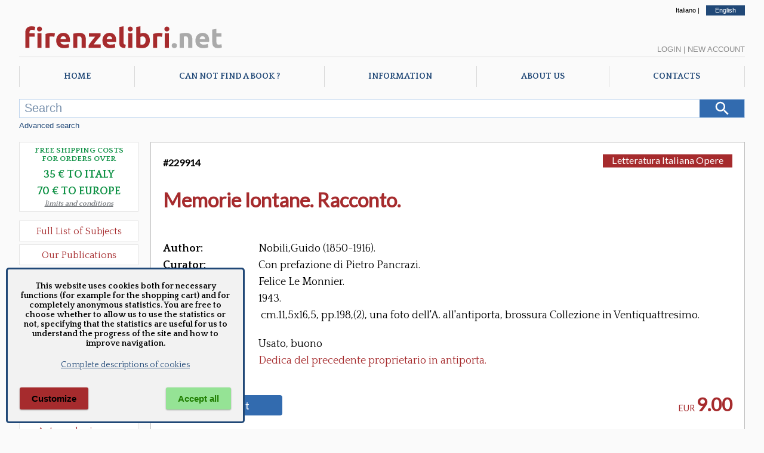

--- FILE ---
content_type: text/html; charset=utf-8
request_url: https://www.firenzelibri.net/en/libro/229914/Memorie-lontane-Racconto.aspx
body_size: 107340
content:



<!DOCTYPE html>

<html lang="en">
<head><meta http-equiv="Content-Type" content="text/html; charset=utf-8" /><meta name="viewport" content="width=device-width, user-scalable=no, initial-scale=1, maximum-scale=1, minimum-scale=1" /><title>
	Memorie lontane. Racconto. - Nobili,Guido (1850-1916).
</title>
<meta name="description" content="EURO 9.00 - TITOLO: Memorie lontane. Racconto. - AUTORE: Nobili Guido (1850-1916). - EDITORE: Felice Le Monnier" />
<meta name="keywords" content="Nobili Guido (1850-1916)., Con prefazione di Pietro Pancrazi., Felice Le Monnier" />
<meta property="fb:app_id" content="1068393019935447" />
<meta property="og:url" content="https://www.firenzelibri.net/en/libro/229914/Memorie-lontane-Racconto.aspx" />
<meta property="og:type" content="books.book" />
<meta property="og:title" content="Memorie lontane. Racconto." />
<meta property="og:description" content="(229914) Nobili,Guido (1850-1916). Memorie lontane. Racconto.  Felice Le Monnier 1943," />
<meta property="og:site_name" content="firenzelibri.net" />

    

    <!--  https://favicon.io/favicon-converter/  -->
    <link rel="apple-touch-icon" sizes="180x180" href="/favicon/fl/apple-touch-icon.png" /><link rel="icon" type="image/png" sizes="32x32" href="/favicon/fl/favicon-32x32.png" /><link rel="icon" type="image/png" sizes="16x16" href="/favicon/fl/favicon-16x16.png" /><link rel="manifest" href="/favicon/fl/manifest.json" />
	<link rel="canonical" href="https://www.firenzelibri.net/it/libro/229914/Memorie-lontane-Racconto.aspx" hreflang="it" />
	<link rel="alternate" href="https://www.firenzelibri.net/en/libro/229914/Memorie-lontane-Racconto.aspx" hreflang="en" />
<link rel="preconnect" href="https://fonts.googleapis.com" /><link rel="preconnect" href="https://fonts.gstatic.com" crossorigin="" /><link rel="preload" as="font" href="/css/fontello/font/fontello.woff2?6659911" type="font/woff2" crossorigin="anonymous" />

    <script src="https://ajax.googleapis.com/ajax/libs/webfont/1.6.26/webfont.js"></script>
    <script type="text/javascript">

        WebFont.load({
            google: {
                families: ['Quattrocento:400,700', 'Lato:400&display=swap']
            }
        });

    </script>
   

    

    <link rel="stylesheet" type="text/css" href="/css/fontello/css/fontello.min.css?v=2023.7.17.11.31" />
    <link rel="stylesheet" type="text/css" href="/js/Splide/dist-4.1.3/css/splide.min.css" />
    <link rel="stylesheet" type="text/css" href="/css/main_firenzelibri.min.css?v=2025.12.12.9.48" />


    

    <script rel="preload" as="script" type="text/javascript" src="/js/jquery/jquery-3.2.1.min.js"></script>

    <script type="text/javascript">

        let objMaterie                      = ["Aeronautica","Agricoltura","Agricoltura Giardinaggio","Allevamento","Angolo Antico","Antropologia Civiltà Etnologia","Araldica","Archeologia","Architettura","Architettura Fortificata  Castelli","Architettura Conservazione e Restauro","Architettura e Urbanistica","Architettura Giardini","Architettura Mobili e Arredamento","Arte","Arte Disegno","Arte Icone","Arte Incisioni","Arte libri d'Artista","Arte Miniature","Arte Musei","Arte Orientale","Arte Pittura","Arte Restauro","Arte Saggi","Arte Scultura","Arte Storia dell'Arte","Arte Varia","Arte Grafica","Arte Scultura Lignea","Arti Applicate","Arti Applicate Arti Decorative","Arti Applicate Gioielli  Argenteria","Arti e Mestieri","Arti Applicate Ceramica Porcellana Maiolica","Arti Applicate Cornici","Arti Applicate Tappeti e Arazzi","Arti Applicate Vetro e Pietre Dure","Atti Archivistica","Automobili  Moto  Mezzi di Trasporto","Bibliografia  Bibliofilia  Storia dell'editoria","Biografie","Caccia","Calcio","CD e Vinili","Classici Greci e Latini  Opere e Saggi","Collezionismo","Corsi in Lingue Straniere","Corsica","Criminologia","Cronache  Diari  Memorie","Dantesca","Design","Diritto","DVD - VHS","Ebraica","Economia","Edizioni a caratteri mobili e editoria di pregio","Egittologia","Enologia   liquori e distillati","Epigrafia","Epistolari Carteggi","Erotica e Sessuologia","Esoterismo","Esoterismo Astrologia","Esoterismo Orientalistica","Esoterismo Massoneria","Esoterismo New Age","Esoterismo Scienze Occulte","Esoterismo Simbologia","Facsimili","Filologia","Filosofia","Firenze","Fotografia","Fotografie originali","Fumetti","Gastronomia - Storia dell' alimentazione","Geografia Cartografia Geologia","Giochi  Hobby  Sport  Arti Marziali","Incisioni  Serigrafie Opere originali  Quadri","Inventari","Ippica Cavalli","Letteratura","Letteratura Fantascienza","Letteratura Fantasy","Letteratura Gialli","Letteratura italiana  saggi e critica","Letteratura Medievale","Letteratura Opere","Letteratura Saggi  Critica","Letteratura Storia delle Letterature","Letteratura Straniera Opere","Letteratura straniera  saggi e critica","Letteratura Umanesimo","Letteratura Italiana Opere","Libri e Giochi per Bambini e Ragazzi","Linguistica Dizionari","Marina  Esercito","Marina  Nautica","Medicina  Psichiatria","Medicine alternative  omeopatia","Militaria","Militaria Armi e Armature","Moda  Stile  Costume  Abbigliamento  Tessuti","Numismatica  Filatelia","Orientalistica","Orologi","Paleografia Diplomatica Codicologia","Papirologia","Pesca e Subacquea","Psicologia Psicoanalisi Pedagogia","Regione Abruzzo e Molise","Regione Basilicata","Regione Calabria","Regione Campania","Regione Emilia Romagna","Regione Friuli Venezia Giulia","Regione Lazio","Regione Liguria","Regione Lombardia","Regione Marche","Regione Piemonte","Regione Puglia","Regione Sardegna","Regione Sicilia","Regione Toscana","Regione Toscana Arezzo","Regione Toscana Chianti","Regione Toscana Grosseto","Regione Toscana Livorno","Regione Toscana Lucca","Regione Toscana Massa e Carrara","Regione Toscana Pisa","Regione Toscana Pistoia","Regione Toscana Prato","Regione Toscana Siena","Regione Toscana Valdarno Superiore","Regione Trentino Alto Adige","Regione Umbria","Regione Valle d'Aosta","Regione Veneto","Religioni","Religioni Storia delle Religioni","Scacchi","Scienze","Scienze Naturali - Profumi","Scienze Naturali","Scienze Tecniche","Sociologia","Spettacolo","Spettacolo Cinema","Spettacolo Danza","Spettacolo Musica Spartiti  Metodi  Libretti","Spettacolo Teatro","Spettacolo Musica","Spettacolo Opere Generali","Storia","Storia Preistoria","Storia Antica","Storia Medioevo Cronache","Storia Rinascimento","Storia Moderna","Storia Risorgimento","Storia Contemporanea","Storia Contemporanea Prima Guerra Mondiale","Storia Contemporanea Fascismo","Storia Contemporanea Seconda Guerra Mondiale","Storia Opere Generali","Storia e Politica","Storia Colonialismo","Storia Pirateria e Brigantaggio","Storia Repubblica di San Marino","Storia Medioevo","Treni Ferrovie","Ufologia Alieni","Varia","Veterinaria","Viaggi  Esplorazioni  Guide","Videogiochi"];
        let contextPrefix                   = 'fl';
        let przSpeseGratis                  = parseInt('35', 10);
        let przSpeseGratis_eur              = parseInt('70', 10);
        let NomeUtente                      = '';
        let _langPath                       = 'en';
        
        let lblRicercaMancanoParametri      = 'No search parameter entered.';
        let lblCarrelloLibri                = 'Books';
        let lblCarrelloTotale               = 'Total';
        let lblCarrelloRiepilogoCarrello    = 'Shopping Cart';
        let lblCarrelloDescrizione          = 'Description';
        let lblCarrelloPrezzo               = 'Price';
        let lblCarrelloQta                  = 'Qty'; 
        let lblCarrelloNessunArticolo       = 'No items in your shopping cart.';
        let lblLoginBentornato              = 'Welcome back';
        let lblSpeseGratis                  = 'Free delivery in Italy';
        let lblSpeseGratisEU                = 'Free delivery in Europe';
        let lblPasswordDimenticata          = 'Forgot your password?';
        let lblOrdMsgCampiObbligatori       = 'Insert all the required fields. Missing field :';
        let lblOrdMsgCampiObbligatoriFatt   = 'If you want the invoice is necessary that you fill all the billing fields, otherwise leave them all empty. Missing field :';
        let lblPsw1ErrorMessage             = 'Passwords do not match';
        let lblPsw2ErrorMessage             = 'The password must be at least 8 characters long';
        let lblChkGDPRNewsletter            = 'To receive the newsletter, you must accept our privacy policy';
        let lblChkGDPRRegistrazione         = 'To register or change your account, you must accept our privacy policy';
        let lblCarrelloEsaurito             = 'Product out of stock, it is not possible to add more copies to the cart.';
        let lblCarrelloMaxQta               = 'You have requested 20 copies of the same title, you cannot order more from the site. If you want to order many copies of the same book, please contact us directly.';

        $(document).ready(function () {
            $('#Lingua_eng').addClass('selected');
        });

    </script>
    
    <script src="/js/Splide/dist-4.1.3/js/splide.js"></script>
    
        <script type="text/javascript" src="/js/master.2022.min.js?v=2025.8.1.11.41"></script>
    

    
    
    <script type="text/javascript">

        let OrdineLibri = 'rilevanza';
        let tipo = 'scheda';
        let lnkBase = '';
        

        let lblPagina = 'page';
        let lblDi = 'of';

        let pag = 1;
        let pagTot = 1;

    </script>

    <script type="text/javascript" src="/js/libri.2022.min.js?v=2025.1.29.11.33"></script> 
    

    
    <script type="application/ld+json">
	{
		"@context": "http://schema.org",
		"@type": "WebPage",
		"url": "https://www.firenzelibri.net/en/libro/229914/Memorie-lontane-Racconto.aspx",
		"mainEntity": 
		{
			"@type": ["Product", "Book"],
			
			
			"inLanguage": "it",
			"name": "Memorie lontane. Racconto.",
			"numberOfPages": "198",
			"datePublished": "1943",
			
			
			"genre": "Libro",
			"author": {"@type": "Person","name": "Nobili,Guido (1850-1916)."},
			
			"publisher":{"@type":"Organization","name": "Felice Le Monnier"},
	  			
			"offers":
			{
				"@type": "Offer",
				"price": "9.00",
  			    "priceCurrency": "EUR",
				"availability": "http://schema.org/InStock",
				"itemCondition": "https://schema.org/UsedCondition",
				"offeredBy": { "@type": "Organization", "name": "FirenzeLibri s.r.l.", "email": "info@firenzelibri.it", "telephone": "+39 0558635744", "address":  { "@type": "PostalAddress", "addressLocality": "Firenze, Italia", "postalCode": "50066", "streetAddress": "Via San Rocco, 11" }}
			}
		}
	}
	</script>
    
    <script type="text/javascript" src="/js/glide.3.7.1/glide.min.js"></script> 
    <script type="text/javascript" src="/js/basicLightbox/basicLightbox.min.js"></script> 

    <link rel="stylesheet" href="/js/glide.3.7.1/glide.core.min.css">
    <link rel="stylesheet" href="/js/basicLightbox/basicLightbox.min.css">

    <script type="text/javascript">

    
        $(document).ready(function () {

            
            

            const images = $('#image-gallery .glide__slide img');

            if (images.length > 0) {

                const multipleImages = images.length > 1;

                let glide;

                if (!multipleImages) {
                    $('.glide__bullets').empty();
                    glide = new Glide('#image-gallery .glide', {
                        type: 'slider',
                        perView: 1,
                        focusAt: 'center',
                        gap: 10
                    });
                } else {
                    $('.glide__bullets').empty().append(
                        $('.glide__slide').map((i) => `<button type="button" class="glide__bullet" data-glide-dir="=${i}"></button>`).get().join('')
                    );
                    glide = new Glide('#image-gallery .glide', {
                        type: 'carousel',
                        autoplay: 3000,
                        hoverpause: true,
                        animationDuration: 800
                    });
                }

                glide.mount();

                // Anticipo la classe --active del bullet per una miglior esperienza utente
                $('.glide__bullets').on('click', '.glide__bullet', function () {
                    $('.glide__bullet').removeClass('glide__bullet--active');
                    $(this).addClass('glide__bullet--active');
                });

                // Zoom dell'immagine
                $('#image-gallery').on('click', 'img', function () {
                    const src = $(this).attr('src');
                    basicLightbox.create(`<img src="${src}" style="max-width:90vw; max-height:90vh;" />`).show();
                });
            }
        });


    </script>
    </head>
<body>
    <form method="post" action="./Memorie-lontane-Racconto.aspx?codice=229914" id="aspnetForm">
<div class="aspNetHidden">
<input type="hidden" name="__VIEWSTATE" id="__VIEWSTATE" value="/[base64]" />
</div>

<div class="aspNetHidden">

	<input type="hidden" name="__VIEWSTATEGENERATOR" id="__VIEWSTATEGENERATOR" value="E0A69783" />
</div>


        <div id="mob_menuToggle">
            <input type="checkbox" />
            <span></span>
            <span></span>
            <span></span>
            <ul>

                <li><a href="/en/index.aspx">Home</a></li>
                <li><a href="/en/richieste.aspx">Requests</a></li>
                <li><a href="/en/chi-siamo.aspx">About us</a></li>
                <li><a href="/en/informazioni.aspx">Info</a></li>
                <li><a href="/en/contatti.aspx">Contacts</a></li>
                
                <li><a class="lnk-mob-cat" href="/en/ElencoMaterie.aspx">Subjects</a></li>
                <li><a class="lnk-mob-cat" href="/en/libri/novita/1/ultimi_arrivi.aspx">News</a></li>
                <li><a class="lnk-mob-cat" href="/en/offerte.aspx">Deals</a></li>
                <li><a class="lnk-mob-cat" href="/en/libri/1/edizioni-firenzelibri.aspx">Our publications</a></li>


            

                <li><a class="lnk-mob-user lnkLogin" href="#">Login</a></li>
                <li><a class="lnk-mob-user" href="/en/Account.aspx">Create account</a></li>

            

                

                <li><a class="lnk-mob-lang" href="https://www.firenzelibri.net/it/libro/229914/Memorie-lontane-Racconto.aspx">Italiano</a></li>
                
            </ul>
        </div>


        <div id="Layout">

            <div id="Head-lang">
                <a id="Lingua_ita" href="https://www.firenzelibri.net/it/libro/229914/Memorie-lontane-Racconto.aspx">Italiano</a> | <a id="Lingua_eng" href="https://www.firenzelibri.net/en/libro/229914/Memorie-lontane-Racconto.aspx">English</a>
            </div>

            <!-- START - Head Mobile -->
            <div id="Head-sticky">

                <div class="logoSVG">
                    <svg x="0px" y="0px" viewBox="0 0 405 65" xml:space="preserve">
                        <g>
	                        <path class="logo_fl" d="M24.355,10.562c1.512,0,2.897,0.153,4.158,0.459c1.26,0.306,2.232,0.603,2.916,0.891l-1.566,6.426 c-0.721-0.324-1.503-0.567-2.349-0.729c-0.846-0.162-1.629-0.243-2.349-0.243c-0.972,0-1.791,0.135-2.457,0.405 c-0.667,0.27-1.188,0.639-1.566,1.107c-0.378,0.468-0.648,1.026-0.81,1.674c-0.162,0.648-0.243,1.35-0.243,2.106v1.404h9.936v6.696 h-9.936v21.708h-8.046V22.549c0-3.672,1.035-6.588,3.105-8.748C17.218,11.641,20.287,10.562,24.355,10.562z"/>
	                        <path class="logo_fl" d="M44.281,15.854c0,1.477-0.478,2.637-1.431,3.483c-0.954,0.846-2.079,1.269-3.375,1.269 s-2.421-0.423-3.375-1.269c-0.954-0.846-1.431-2.006-1.431-3.483c0-1.476,0.477-2.637,1.431-3.483 c0.954-0.845,2.079-1.269,3.375-1.269s2.421,0.423,3.375,1.269C43.803,13.217,44.281,14.377,44.281,15.854z M43.525,52.465h-8.046 V24.062h8.046V52.465z"/>
	                        <path class="logo_fl" d="M68.202,31.189c-0.721-0.18-1.566-0.369-2.538-0.567c-0.972-0.198-2.017-0.297-3.132-0.297 c-0.504,0-1.107,0.046-1.809,0.135c-0.702,0.09-1.233,0.189-1.593,0.297v21.708h-8.046V25.573c1.439-0.503,3.141-0.98,5.103-1.431 c1.962-0.45,4.149-0.675,6.561-0.675c0.432,0,0.954,0.027,1.566,0.081c0.612,0.054,1.224,0.126,1.836,0.216 c0.611,0.09,1.223,0.198,1.836,0.324c0.612,0.126,1.134,0.279,1.566,0.459L68.202,31.189z"/>
	                        <path class="logo_fl" d="M71.983,38.479c0-2.52,0.386-4.725,1.161-6.615c0.774-1.89,1.791-3.464,3.051-4.725 c1.26-1.26,2.708-2.214,4.347-2.862s3.321-0.972,5.049-0.972c4.031,0,7.217,1.234,9.558,3.699c2.339,2.466,3.51,6.093,3.51,10.881 c0,0.468-0.019,0.981-0.054,1.539c-0.036,0.559-0.072,1.053-0.108,1.485H80.245c0.18,1.656,0.954,2.97,2.322,3.942 c1.368,0.972,3.204,1.458,5.508,1.458c1.476,0,2.924-0.135,4.347-0.405c1.421-0.27,2.583-0.603,3.483-0.999l1.08,6.534 c-0.432,0.216-1.008,0.432-1.728,0.648c-0.721,0.216-1.521,0.405-2.403,0.567c-0.882,0.162-1.827,0.297-2.835,0.405 c-1.008,0.108-2.017,0.162-3.024,0.162c-2.557,0-4.779-0.378-6.669-1.134s-3.456-1.791-4.698-3.105 c-1.242-1.314-2.16-2.871-2.754-4.671C72.28,42.512,71.983,40.567,71.983,38.479z M90.883,35.401 c-0.036-0.684-0.154-1.35-0.351-1.998c-0.198-0.648-0.504-1.224-0.918-1.728c-0.415-0.504-0.937-0.918-1.566-1.242 c-0.63-0.324-1.414-0.486-2.349-0.486c-0.9,0-1.674,0.154-2.322,0.459c-0.648,0.306-1.188,0.711-1.62,1.215 c-0.432,0.505-0.766,1.089-0.999,1.755c-0.235,0.667-0.405,1.341-0.513,2.025H90.883z"/>
	                        <path class="logo_fl" d="M104.869,25.033c1.368-0.396,3.132-0.764,5.292-1.107c2.16-0.342,4.428-0.513,6.804-0.513 c2.412,0,4.419,0.315,6.021,0.945c1.602,0.63,2.871,1.521,3.807,2.673c0.936,1.153,1.602,2.521,1.998,4.104 c0.396,1.584,0.594,3.348,0.594,5.292v16.038h-8.046V37.399c0-2.592-0.343-4.428-1.026-5.508c-0.685-1.08-1.963-1.62-3.834-1.62 c-0.577,0-1.188,0.027-1.836,0.081c-0.648,0.054-1.225,0.117-1.728,0.189v21.924h-8.046V25.033z"/>
	                        <path class="logo_fl" d="M158.004,29.461c-0.649,0.721-1.523,1.692-2.624,2.916c-1.1,1.224-2.282,2.574-3.544,4.05 c-1.263,1.477-2.535,3.024-3.815,4.644s-2.443,3.186-3.49,4.698h13.744v6.696h-23.49v-4.752c0.756-1.296,1.665-2.691,2.727-4.185 c1.061-1.494,2.178-2.997,3.348-4.509c1.169-1.512,2.331-2.979,3.483-4.401c1.151-1.421,2.214-2.708,3.186-3.861h-12.096v-6.696 h22.572V29.461z"/>
	                        <path class="logo_fl" d="M161.515,38.479c0-2.52,0.386-4.725,1.161-6.615c0.774-1.89,1.791-3.464,3.051-4.725 c1.26-1.26,2.708-2.214,4.347-2.862s3.321-0.972,5.049-0.972c4.031,0,7.217,1.234,9.558,3.699c2.339,2.466,3.51,6.093,3.51,10.881 c0,0.468-0.019,0.981-0.054,1.539c-0.036,0.559-0.072,1.053-0.108,1.485h-18.252c0.18,1.656,0.954,2.97,2.322,3.942 c1.368,0.972,3.204,1.458,5.508,1.458c1.476,0,2.924-0.135,4.347-0.405c1.421-0.27,2.583-0.603,3.483-0.999l1.08,6.534 c-0.432,0.216-1.008,0.432-1.728,0.648c-0.721,0.216-1.521,0.405-2.403,0.567c-0.882,0.162-1.827,0.297-2.835,0.405 c-1.008,0.108-2.017,0.162-3.024,0.162c-2.557,0-4.779-0.378-6.669-1.134s-3.456-1.791-4.698-3.105 c-1.242-1.314-2.16-2.871-2.754-4.671C161.812,42.512,161.515,40.567,161.515,38.479z M180.415,35.401 c-0.036-0.684-0.154-1.35-0.351-1.998c-0.198-0.648-0.504-1.224-0.918-1.728c-0.415-0.504-0.937-0.918-1.566-1.242 c-0.63-0.324-1.414-0.486-2.349-0.486c-0.9,0-1.674,0.154-2.322,0.459c-0.648,0.306-1.188,0.711-1.62,1.215 c-0.432,0.505-0.766,1.089-0.999,1.755c-0.235,0.667-0.405,1.341-0.513,2.025H180.415z"/>
	                        <path class="logo_fl" d="M205.741,53.005c-2.341-0.036-4.239-0.289-5.697-0.756c-1.458-0.468-2.61-1.125-3.456-1.971 c-0.846-0.845-1.422-1.872-1.728-3.078c-0.306-1.206-0.459-2.565-0.459-4.077V11.857l8.046-1.296v30.942 c0,0.721,0.054,1.369,0.162,1.944c0.108,0.576,0.315,1.063,0.621,1.458c0.306,0.396,0.747,0.721,1.323,0.972 c0.575,0.252,1.35,0.414,2.322,0.486L205.741,53.005z"/>
	                        <path class="logo_fl" d="M220.266,15.854c0,1.477-0.478,2.637-1.431,3.483c-0.954,0.846-2.079,1.269-3.375,1.269 s-2.421-0.423-3.375-1.269c-0.954-0.846-1.431-2.006-1.431-3.483c0-1.476,0.477-2.637,1.431-3.483 c0.954-0.845,2.079-1.269,3.375-1.269s2.421,0.423,3.375,1.269C219.789,13.217,220.266,14.377,220.266,15.854z M219.51,52.465 h-8.046V24.062h8.046V52.465z"/>
	                        <path class="logo_fl" d="M253.476,38.263c0,2.268-0.333,4.32-0.999,6.156c-0.667,1.836-1.629,3.402-2.889,4.698 c-1.26,1.296-2.808,2.295-4.644,2.997c-1.836,0.702-3.924,1.053-6.264,1.053c-0.972,0-1.99-0.046-3.051-0.135 c-1.062-0.09-2.106-0.208-3.132-0.351c-1.026-0.144-2.007-0.314-2.943-0.513c-0.937-0.198-1.765-0.405-2.484-0.621v-39.69 l8.046-1.296v14.148c0.899-0.396,1.836-0.702,2.808-0.918c0.972-0.216,2.016-0.324,3.132-0.324c2.016,0,3.797,0.351,5.346,1.053 c1.548,0.702,2.844,1.701,3.888,2.997c1.044,1.296,1.836,2.854,2.376,4.671C253.206,34.007,253.476,36.032,253.476,38.263z  M245.268,38.047c0-5.184-1.909-7.776-5.724-7.776c-0.829,0-1.647,0.108-2.457,0.324c-0.81,0.216-1.467,0.486-1.971,0.81V46.04 c0.396,0.072,0.899,0.135,1.512,0.189c0.612,0.054,1.277,0.081,1.998,0.081c2.195,0,3.852-0.756,4.968-2.268 C244.709,42.529,245.268,40.531,245.268,38.047z"/>
	                        <path class="logo_fl" d="M276.803,31.189c-0.721-0.18-1.566-0.369-2.538-0.567c-0.972-0.198-2.017-0.297-3.132-0.297 c-0.504,0-1.107,0.046-1.809,0.135c-0.702,0.09-1.233,0.189-1.593,0.297v21.708h-8.046V25.573c1.439-0.503,3.141-0.98,5.103-1.431 c1.962-0.45,4.149-0.675,6.561-0.675c0.432,0,0.954,0.027,1.566,0.081c0.612,0.054,1.224,0.126,1.836,0.216 c0.611,0.09,1.223,0.198,1.836,0.324c0.612,0.126,1.134,0.279,1.566,0.459L276.803,31.189z"/>
	                        <path class="logo_fl" d="M291.275,15.854c0,1.477-0.478,2.637-1.431,3.483c-0.954,0.846-2.079,1.269-3.375,1.269 s-2.421-0.423-3.375-1.269c-0.954-0.846-1.431-2.006-1.431-3.483c0-1.476,0.477-2.637,1.431-3.483 c0.954-0.845,2.079-1.269,3.375-1.269s2.421,0.423,3.375,1.269C290.797,13.217,291.275,14.377,291.275,15.854z M290.519,52.465 h-8.046V24.062h8.046V52.465z"/>
	                        <path class="logo_net" d="M305.962,48.199c0,1.62-0.513,2.854-1.539,3.699c-1.026,0.845-2.187,1.269-3.483,1.269 s-2.457-0.424-3.483-1.269c-1.026-0.846-1.539-2.079-1.539-3.699s0.513-2.853,1.539-3.699c1.026-0.846,2.187-1.269,3.483-1.269 s2.457,0.423,3.483,1.269C305.449,45.347,305.962,46.579,305.962,48.199z"/>
	                        <path class="logo_net" d="M311.361,25.033c1.368-0.396,3.132-0.764,5.292-1.107c2.16-0.342,4.428-0.513,6.804-0.513 c2.411,0,4.419,0.315,6.021,0.945c1.601,0.63,2.87,1.521,3.807,2.673c0.936,1.153,1.602,2.521,1.998,4.104 c0.396,1.584,0.594,3.348,0.594,5.292v16.038h-8.046V37.399c0-2.592-0.343-4.428-1.026-5.508c-0.684-1.08-1.962-1.62-3.833-1.62 c-0.577,0-1.188,0.027-1.836,0.081c-0.648,0.054-1.225,0.117-1.728,0.189v21.924h-8.046V25.033z"/>
	                        <path class="logo_net" d="M341.817,38.479c0-2.52,0.387-4.725,1.161-6.615c0.773-1.89,1.791-3.464,3.051-4.725 c1.26-1.26,2.709-2.214,4.348-2.862c1.638-0.648,3.32-0.972,5.049-0.972c4.031,0,7.218,1.234,9.558,3.699 c2.34,2.466,3.511,6.093,3.511,10.881c0,0.468-0.019,0.981-0.055,1.539c-0.036,0.559-0.072,1.053-0.107,1.485H350.08 c0.18,1.656,0.953,2.97,2.321,3.942c1.368,0.972,3.204,1.458,5.509,1.458c1.476,0,2.924-0.135,4.347-0.405 c1.422-0.27,2.583-0.603,3.482-0.999l1.08,6.534c-0.432,0.216-1.008,0.432-1.728,0.648c-0.721,0.216-1.521,0.405-2.403,0.567 c-0.883,0.162-1.827,0.297-2.835,0.405c-1.008,0.108-2.017,0.162-3.023,0.162c-2.557,0-4.779-0.378-6.669-1.134 c-1.891-0.756-3.456-1.791-4.698-3.105c-1.242-1.314-2.16-2.871-2.754-4.671C342.114,42.512,341.817,40.567,341.817,38.479z  M360.717,35.401c-0.036-0.684-0.153-1.35-0.352-1.998s-0.504-1.224-0.918-1.728c-0.414-0.504-0.937-0.918-1.565-1.242 c-0.631-0.324-1.413-0.486-2.349-0.486c-0.9,0-1.675,0.154-2.322,0.459c-0.648,0.306-1.188,0.711-1.62,1.215 c-0.432,0.505-0.766,1.089-0.999,1.755c-0.234,0.667-0.405,1.341-0.513,2.025H360.717z"/>
	                        <path class="logo_net" d="M374.433,16.987l8.046-1.296v8.37h9.666v6.696h-9.666v9.99c0,1.692,0.297,3.042,0.892,4.05 c0.594,1.008,1.79,1.512,3.591,1.512c0.864,0,1.755-0.081,2.673-0.243s1.755-0.387,2.511-0.675l1.135,6.264 c-0.973,0.396-2.053,0.738-3.24,1.026c-1.188,0.288-2.646,0.432-4.374,0.432c-2.196,0-4.015-0.297-5.454-0.891 c-1.44-0.594-2.592-1.421-3.456-2.484c-0.864-1.062-1.468-2.349-1.809-3.861c-0.343-1.512-0.514-3.186-0.514-5.022V16.987z"/>
                        </g>
                    </svg>
                </div>

                

                <div class="cart-menu">
                    <span class="qta"></span>
                </div>


            </div>
            <!-- END - Head Mobile -->

            <div id="Head">
                
                <div class="logoSVG">
                    <svg x="0px" y="0px" width="350px" viewBox="0 0 405 65" enable-background="new 0 0 405 65" xml:space="preserve">
                        <g>
	                        <path fill="#a62b2d" d="M24.355,10.562c1.512,0,2.897,0.153,4.158,0.459c1.26,0.306,2.232,0.603,2.916,0.891l-1.566,6.426 c-0.721-0.324-1.503-0.567-2.349-0.729c-0.846-0.162-1.629-0.243-2.349-0.243c-0.972,0-1.791,0.135-2.457,0.405 c-0.667,0.27-1.188,0.639-1.566,1.107c-0.378,0.468-0.648,1.026-0.81,1.674c-0.162,0.648-0.243,1.35-0.243,2.106v1.404h9.936v6.696 h-9.936v21.708h-8.046V22.549c0-3.672,1.035-6.588,3.105-8.748C17.218,11.641,20.287,10.562,24.355,10.562z"/>
	                        <path fill="#a62b2d" d="M44.281,15.854c0,1.477-0.478,2.637-1.431,3.483c-0.954,0.846-2.079,1.269-3.375,1.269 s-2.421-0.423-3.375-1.269c-0.954-0.846-1.431-2.006-1.431-3.483c0-1.476,0.477-2.637,1.431-3.483 c0.954-0.845,2.079-1.269,3.375-1.269s2.421,0.423,3.375,1.269C43.803,13.217,44.281,14.377,44.281,15.854z M43.525,52.465h-8.046 V24.062h8.046V52.465z"/>
	                        <path fill="#a62b2d" d="M68.202,31.189c-0.721-0.18-1.566-0.369-2.538-0.567c-0.972-0.198-2.017-0.297-3.132-0.297 c-0.504,0-1.107,0.046-1.809,0.135c-0.702,0.09-1.233,0.189-1.593,0.297v21.708h-8.046V25.573c1.439-0.503,3.141-0.98,5.103-1.431 c1.962-0.45,4.149-0.675,6.561-0.675c0.432,0,0.954,0.027,1.566,0.081c0.612,0.054,1.224,0.126,1.836,0.216 c0.611,0.09,1.223,0.198,1.836,0.324c0.612,0.126,1.134,0.279,1.566,0.459L68.202,31.189z"/>
	                        <path fill="#a62b2d" d="M71.983,38.479c0-2.52,0.386-4.725,1.161-6.615c0.774-1.89,1.791-3.464,3.051-4.725 c1.26-1.26,2.708-2.214,4.347-2.862s3.321-0.972,5.049-0.972c4.031,0,7.217,1.234,9.558,3.699c2.339,2.466,3.51,6.093,3.51,10.881 c0,0.468-0.019,0.981-0.054,1.539c-0.036,0.559-0.072,1.053-0.108,1.485H80.245c0.18,1.656,0.954,2.97,2.322,3.942 c1.368,0.972,3.204,1.458,5.508,1.458c1.476,0,2.924-0.135,4.347-0.405c1.421-0.27,2.583-0.603,3.483-0.999l1.08,6.534 c-0.432,0.216-1.008,0.432-1.728,0.648c-0.721,0.216-1.521,0.405-2.403,0.567c-0.882,0.162-1.827,0.297-2.835,0.405 c-1.008,0.108-2.017,0.162-3.024,0.162c-2.557,0-4.779-0.378-6.669-1.134s-3.456-1.791-4.698-3.105 c-1.242-1.314-2.16-2.871-2.754-4.671C72.28,42.512,71.983,40.567,71.983,38.479z M90.883,35.401 c-0.036-0.684-0.154-1.35-0.351-1.998c-0.198-0.648-0.504-1.224-0.918-1.728c-0.415-0.504-0.937-0.918-1.566-1.242 c-0.63-0.324-1.414-0.486-2.349-0.486c-0.9,0-1.674,0.154-2.322,0.459c-0.648,0.306-1.188,0.711-1.62,1.215 c-0.432,0.505-0.766,1.089-0.999,1.755c-0.235,0.667-0.405,1.341-0.513,2.025H90.883z"/>
	                        <path fill="#a62b2d" d="M104.869,25.033c1.368-0.396,3.132-0.764,5.292-1.107c2.16-0.342,4.428-0.513,6.804-0.513 c2.412,0,4.419,0.315,6.021,0.945c1.602,0.63,2.871,1.521,3.807,2.673c0.936,1.153,1.602,2.521,1.998,4.104 c0.396,1.584,0.594,3.348,0.594,5.292v16.038h-8.046V37.399c0-2.592-0.343-4.428-1.026-5.508c-0.685-1.08-1.963-1.62-3.834-1.62 c-0.577,0-1.188,0.027-1.836,0.081c-0.648,0.054-1.225,0.117-1.728,0.189v21.924h-8.046V25.033z"/>
	                        <path fill="#a62b2d" d="M158.004,29.461c-0.649,0.721-1.523,1.692-2.624,2.916c-1.1,1.224-2.282,2.574-3.544,4.05 c-1.263,1.477-2.535,3.024-3.815,4.644s-2.443,3.186-3.49,4.698h13.744v6.696h-23.49v-4.752c0.756-1.296,1.665-2.691,2.727-4.185 c1.061-1.494,2.178-2.997,3.348-4.509c1.169-1.512,2.331-2.979,3.483-4.401c1.151-1.421,2.214-2.708,3.186-3.861h-12.096v-6.696 h22.572V29.461z"/>
	                        <path fill="#a62b2d" d="M161.515,38.479c0-2.52,0.386-4.725,1.161-6.615c0.774-1.89,1.791-3.464,3.051-4.725 c1.26-1.26,2.708-2.214,4.347-2.862s3.321-0.972,5.049-0.972c4.031,0,7.217,1.234,9.558,3.699c2.339,2.466,3.51,6.093,3.51,10.881 c0,0.468-0.019,0.981-0.054,1.539c-0.036,0.559-0.072,1.053-0.108,1.485h-18.252c0.18,1.656,0.954,2.97,2.322,3.942 c1.368,0.972,3.204,1.458,5.508,1.458c1.476,0,2.924-0.135,4.347-0.405c1.421-0.27,2.583-0.603,3.483-0.999l1.08,6.534 c-0.432,0.216-1.008,0.432-1.728,0.648c-0.721,0.216-1.521,0.405-2.403,0.567c-0.882,0.162-1.827,0.297-2.835,0.405 c-1.008,0.108-2.017,0.162-3.024,0.162c-2.557,0-4.779-0.378-6.669-1.134s-3.456-1.791-4.698-3.105 c-1.242-1.314-2.16-2.871-2.754-4.671C161.812,42.512,161.515,40.567,161.515,38.479z M180.415,35.401 c-0.036-0.684-0.154-1.35-0.351-1.998c-0.198-0.648-0.504-1.224-0.918-1.728c-0.415-0.504-0.937-0.918-1.566-1.242 c-0.63-0.324-1.414-0.486-2.349-0.486c-0.9,0-1.674,0.154-2.322,0.459c-0.648,0.306-1.188,0.711-1.62,1.215 c-0.432,0.505-0.766,1.089-0.999,1.755c-0.235,0.667-0.405,1.341-0.513,2.025H180.415z"/>
	                        <path fill="#a62b2d" d="M205.741,53.005c-2.341-0.036-4.239-0.289-5.697-0.756c-1.458-0.468-2.61-1.125-3.456-1.971 c-0.846-0.845-1.422-1.872-1.728-3.078c-0.306-1.206-0.459-2.565-0.459-4.077V11.857l8.046-1.296v30.942 c0,0.721,0.054,1.369,0.162,1.944c0.108,0.576,0.315,1.063,0.621,1.458c0.306,0.396,0.747,0.721,1.323,0.972 c0.575,0.252,1.35,0.414,2.322,0.486L205.741,53.005z"/>
	                        <path fill="#a62b2d" d="M220.266,15.854c0,1.477-0.478,2.637-1.431,3.483c-0.954,0.846-2.079,1.269-3.375,1.269 s-2.421-0.423-3.375-1.269c-0.954-0.846-1.431-2.006-1.431-3.483c0-1.476,0.477-2.637,1.431-3.483 c0.954-0.845,2.079-1.269,3.375-1.269s2.421,0.423,3.375,1.269C219.789,13.217,220.266,14.377,220.266,15.854z M219.51,52.465 h-8.046V24.062h8.046V52.465z"/>
	                        <path fill="#a62b2d" d="M253.476,38.263c0,2.268-0.333,4.32-0.999,6.156c-0.667,1.836-1.629,3.402-2.889,4.698 c-1.26,1.296-2.808,2.295-4.644,2.997c-1.836,0.702-3.924,1.053-6.264,1.053c-0.972,0-1.99-0.046-3.051-0.135 c-1.062-0.09-2.106-0.208-3.132-0.351c-1.026-0.144-2.007-0.314-2.943-0.513c-0.937-0.198-1.765-0.405-2.484-0.621v-39.69 l8.046-1.296v14.148c0.899-0.396,1.836-0.702,2.808-0.918c0.972-0.216,2.016-0.324,3.132-0.324c2.016,0,3.797,0.351,5.346,1.053 c1.548,0.702,2.844,1.701,3.888,2.997c1.044,1.296,1.836,2.854,2.376,4.671C253.206,34.007,253.476,36.032,253.476,38.263z  M245.268,38.047c0-5.184-1.909-7.776-5.724-7.776c-0.829,0-1.647,0.108-2.457,0.324c-0.81,0.216-1.467,0.486-1.971,0.81V46.04 c0.396,0.072,0.899,0.135,1.512,0.189c0.612,0.054,1.277,0.081,1.998,0.081c2.195,0,3.852-0.756,4.968-2.268 C244.709,42.529,245.268,40.531,245.268,38.047z"/>
	                        <path fill="#a62b2d" d="M276.803,31.189c-0.721-0.18-1.566-0.369-2.538-0.567c-0.972-0.198-2.017-0.297-3.132-0.297 c-0.504,0-1.107,0.046-1.809,0.135c-0.702,0.09-1.233,0.189-1.593,0.297v21.708h-8.046V25.573c1.439-0.503,3.141-0.98,5.103-1.431 c1.962-0.45,4.149-0.675,6.561-0.675c0.432,0,0.954,0.027,1.566,0.081c0.612,0.054,1.224,0.126,1.836,0.216 c0.611,0.09,1.223,0.198,1.836,0.324c0.612,0.126,1.134,0.279,1.566,0.459L276.803,31.189z"/>
	                        <path fill="#a62b2d" d="M291.275,15.854c0,1.477-0.478,2.637-1.431,3.483c-0.954,0.846-2.079,1.269-3.375,1.269 s-2.421-0.423-3.375-1.269c-0.954-0.846-1.431-2.006-1.431-3.483c0-1.476,0.477-2.637,1.431-3.483 c0.954-0.845,2.079-1.269,3.375-1.269s2.421,0.423,3.375,1.269C290.797,13.217,291.275,14.377,291.275,15.854z M290.519,52.465 h-8.046V24.062h8.046V52.465z"/>
	                        <path fill="#aaaaaa" d="M305.962,48.199c0,1.62-0.513,2.854-1.539,3.699c-1.026,0.845-2.187,1.269-3.483,1.269 s-2.457-0.424-3.483-1.269c-1.026-0.846-1.539-2.079-1.539-3.699s0.513-2.853,1.539-3.699c1.026-0.846,2.187-1.269,3.483-1.269 s2.457,0.423,3.483,1.269C305.449,45.347,305.962,46.579,305.962,48.199z"/>
	                        <path fill="#aaaaaa" d="M311.361,25.033c1.368-0.396,3.132-0.764,5.292-1.107c2.16-0.342,4.428-0.513,6.804-0.513 c2.411,0,4.419,0.315,6.021,0.945c1.601,0.63,2.87,1.521,3.807,2.673c0.936,1.153,1.602,2.521,1.998,4.104 c0.396,1.584,0.594,3.348,0.594,5.292v16.038h-8.046V37.399c0-2.592-0.343-4.428-1.026-5.508c-0.684-1.08-1.962-1.62-3.833-1.62 c-0.577,0-1.188,0.027-1.836,0.081c-0.648,0.054-1.225,0.117-1.728,0.189v21.924h-8.046V25.033z"/>
	                        <path fill="#aaaaaa" d="M341.817,38.479c0-2.52,0.387-4.725,1.161-6.615c0.773-1.89,1.791-3.464,3.051-4.725 c1.26-1.26,2.709-2.214,4.348-2.862c1.638-0.648,3.32-0.972,5.049-0.972c4.031,0,7.218,1.234,9.558,3.699 c2.34,2.466,3.511,6.093,3.511,10.881c0,0.468-0.019,0.981-0.055,1.539c-0.036,0.559-0.072,1.053-0.107,1.485H350.08 c0.18,1.656,0.953,2.97,2.321,3.942c1.368,0.972,3.204,1.458,5.509,1.458c1.476,0,2.924-0.135,4.347-0.405 c1.422-0.27,2.583-0.603,3.482-0.999l1.08,6.534c-0.432,0.216-1.008,0.432-1.728,0.648c-0.721,0.216-1.521,0.405-2.403,0.567 c-0.883,0.162-1.827,0.297-2.835,0.405c-1.008,0.108-2.017,0.162-3.023,0.162c-2.557,0-4.779-0.378-6.669-1.134 c-1.891-0.756-3.456-1.791-4.698-3.105c-1.242-1.314-2.16-2.871-2.754-4.671C342.114,42.512,341.817,40.567,341.817,38.479z  M360.717,35.401c-0.036-0.684-0.153-1.35-0.352-1.998s-0.504-1.224-0.918-1.728c-0.414-0.504-0.937-0.918-1.565-1.242 c-0.631-0.324-1.413-0.486-2.349-0.486c-0.9,0-1.675,0.154-2.322,0.459c-0.648,0.306-1.188,0.711-1.62,1.215 c-0.432,0.505-0.766,1.089-0.999,1.755c-0.234,0.667-0.405,1.341-0.513,2.025H360.717z"/>
	                        <path fill="#aaaaaa" d="M374.433,16.987l8.046-1.296v8.37h9.666v6.696h-9.666v9.99c0,1.692,0.297,3.042,0.892,4.05 c0.594,1.008,1.79,1.512,3.591,1.512c0.864,0,1.755-0.081,2.673-0.243s1.755-0.387,2.511-0.675l1.135,6.264 c-0.973,0.396-2.053,0.738-3.24,1.026c-1.188,0.288-2.646,0.432-4.374,0.432c-2.196,0-4.015-0.297-5.454-0.891 c-1.44-0.594-2.592-1.421-3.456-2.484c-0.864-1.062-1.468-2.349-1.809-3.861c-0.343-1.512-0.514-3.186-0.514-5.022V16.987z"/>
                        </g>
                    </svg>
                </div>

                

                <div class="mLoggedIn" style="display:none;">
                    <span class="lblUserNamePrefix"></span> <span class="lblUserName"></span><span style="color:#000;"> (<a id="lnkLogout_head" class="lnkLogout" href="#">Log out</a>)</span><br />
                    <a id="lnkDatiPersonali" class="upper" href="/en/Account.aspx">Account</a> | <a id="lnkCambioPassword" class="upper" href="/en/CambioPassword.aspx">Password change</a> | <a id="lnkOrdini" class="upper" href="/en/StoricoOrdini.aspx">Order summary</a>
                </div>
                
                <div class="mLogin">
                    <a id="lnkLogin_head" class="lnkLogin" href="#">Login</a> | <a id="lnkRegistrati_head" href="/en/Account.aspx"><span>New Account</span></a> 
                </div>


                <div class="header-menu">
                    <a class="menu-item" id="btnHome"           href="/en/index.aspx">Home</a>
                    <a class="menu-item" id="btnTrovaLibro"     href="/en/richieste.aspx">Can not find a book ?</a>
                    <a class="menu-item" id="btnInformazioni"   href="/en/informazioni.aspx">Information</a>
                    <a class="menu-item" id="btnChiSiamo"       href="/en/chi-siamo.aspx">About Us</a>
                    <a class="menu-item" id="btnContatti"       href="/en/contatti.aspx">Contacts</a>
                </div>

                <div id="MSIE_info" class="MSG_PROBLEM_info" style="display:none;">
                    <b>ATTENTION</b><br/>You are using a very old browser. Internet Explorer and old versions of Microsoft EDGE are not supported on this website.<br>For trouble-free navigation use an up-to-date browser.
                </div>

                <noscript>
                    <div id="NOSCRIPT_info" class="MSG_PROBLEM_info">
                        <b>ATTENTION</b><br/>Seems that Javascript is disabled on your browser.<br/>We make extensive use of Javascript and our website will not work properly without Javacript enabled.
                    </div>
                </noscript>


                <div id="COOKIE_info" class="MSG_PROBLEM_info" style="display:none;">
                    <b>ATTENTION</b><br/>Seems that you have cookies disabled. You can explore our website, but cookies are essential to use the shopping cart. If you want to buy from us remember to enable them.
                </div>
                
                
                <div class="header-search">
                    
                    <div class="search-simple">
                        <input placeholder="Search" type="search" autocomplete="off" />
                        <div class="button"></div>
                    </div>

                    <div class="search-advanced cssf" style="display:none;">

                        <div class="cssf-row">
                            <label class="c1">
                                <span>EAN / Our Code</span>
                                <input type="search" qs="ricCodice" autocomplete="off" />
                            </label>

                            <label class="c5">
                                <span>Title</span>
                                <input type="search" qs="ricTitolo" autocomplete="off" />
                            </label>
                        </div>

                        <div class="cssf-row">
                            <label class="c3">
                                <span>Author</span>
                                <input type="search" qs="ricAutore" autocomplete="off" />
                            </label>

                            <label class="c3">
                                <span>Curator</span>
                                <input type="search" qs="ricCuratore" autocomplete="off" />
                            </label>
                        </div>

                        <div class="cssf-row">
                            <label class="c3">
                                <span>Publisher</span>
                                <input type="search" qs="ricEditore" autocomplete="off" />
                            </label>

                            <label class="c3">
                                <span>Series</span>
                                <input type="search" qs="ricCollana" autocomplete="off" />
                            </label>
                        </div>

                        <div class="cssf-row">
                            <label class="c3 md-group">
                                <span>Subject</span>
                                <div id="ricCmbMaterie-select" class="md-select">
                                    <input id="ricCmbMaterie" class="md-select-button" qs="ricMateria" type="search" autocomplete="off" placeholder="List of subjects" />
                                    <ul class="md-select-ul notranslate" translate="no">
                                    </ul>
                                </div>
                            </label>

                            <label class="c3">
                                <span>Price <i id="rangePrezzoText" txtAny="any"></i></span>
                                <div class="rangePrezzoContainer">
                                    <div id="rngPrezzo" 
                                        txtAny="any"
                                        txtMin="less than "
                                        txtMax="greater than "
                                        min="-1" max="-1" ></div>
                                </div>
                            </label>
                        </div>

                        
                        <div class="row-buttons">
                            <a class="clear" href="#">clear</a>
                            <div class="button"></div>
                        </div>

                    </div>

                    <a id="openCloseSearch" txtOpen="Advanced search" txtClose="▲ CLOSE" href="#">Advanced search</a>


                </div>

            </div>


            
            <div id="Body">

                <div id="Body_left">
                
                    <div id="cart-box" class="hide">
                        
<div class="cart-box " >

    <span class="header title">CART</span>
    <span class="header lnkGoto">
        <a href="/en/Carrello.aspx">go to cart <span>▶</span></a>
    </span>
    <div class="lines small">
        <span class="left">Books</span>
        <span class="right" dat="qta"></span>
    </div>
    <div class="lines small" style="font-weight:bold;">
        <span class="left">Total</span>
        <span class="right" dat="tot"></span>
    </div>
    <div class="lines big"></div>
    <div class="lines desc" style="font-style: italic; color: #44a62b; text-align: center; margin: 10px 0px 0px 0px; height: 35px;"
        txt-sp="&euro; to get free shipping costs in Italy"
        txt-sp-it="Free shipping in Italy"
        txt-sp-eu="Free shipping in Europe"
        >
                            
    </div>

</div>
                    </div>

                    <div id="cart-left-go" class="btnMenuLeft">
                        <a href="/en/Carrello.aspx"><span>GO TO CART</span></a>
                    </div>


                    <div id="SpeseSpedGratisBanner">
                        FREE SHIPPING COSTS <br /> FOR ORDERS OVER <br /> <font style="display: inline-block; font-size:18px;padding:2px 5px; margin:8px 2px 2px 2px;">35 € TO ITALY</font><br> <font style="display: inline-block; font-size:18px;padding:2px 5px; margin:2px;">70 € TO EUROPE</font><a href='/en/informazioni.aspx#europa'>limits and conditions</a>
                    </div>

                    <div id="btnElencoMaterie" class="btnMenuLeft">
                        <a href="/en/elencomaterie.aspx"><span>Full List of Subjects</span></a>
                    </div>

                    <div id="btnElencoNostreEdizioni" class="btnMenuLeft">
                        <a href="/en/libri/1/edizioni-firenzelibri.aspx"><span>Our Publications</span></a>
                    </div>
                    <div id="btnElencoNovita" class="btnMenuLeft">
                        <a href="/en/libri/novita/1/ultimi_arrivi.aspx"><span>Last Uploads</span></a>
                    </div>
                    <div id="btnElencoPromozioni" class="btnMenuLeft">
                        <a href="/en/offerte.aspx"><span>Promotions</span></a>
                    </div>
                    
                    

                    <div id="Menu_Materie">
                        <div id="ElencoMaterie">
                            <ul>
<li><a href="/en/libri/Aeronautica/1/catalogo.aspx" target="_self">Aeronautica</a></li>
<li><a href="/en/libri/Agricoltura/1/catalogo.aspx" target="_self">Agricoltura</a></li>
<li><a href="/en/libri/Agricoltura-Giardinaggio/1/catalogo.aspx" target="_self">Agricoltura Giardinaggio</a></li>
<li><a href="/en/libri/Allevamento/1/catalogo.aspx" target="_self">Allevamento</a></li>
<li><a href="/en/libri/Angolo-Antico/1/catalogo.aspx" target="_self">Angolo Antico</a></li>
<li><a href="/en/libri/Antropologia-Civiltà-Etnologia/1/catalogo.aspx" target="_self">Antropologia Civiltà Etnologia</a></li>
<li><a href="/en/libri/Araldica/1/catalogo.aspx" target="_self">Araldica</a></li>
<li><a href="/en/libri/Archeologia/1/catalogo.aspx" target="_self">Archeologia</a></li>
<li>   <a href="#" target="_self" class="padre_gruppo">Architettura&nbsp;...</a>
   <ul class="sotto_materie" style="display:hidden;" >
<li><a href="/en/libri/Architettura/1/catalogo.aspx" target="_self" class="materia linkStyleColor">Architettura</a></li>
<li><a href="/en/libri/Architettura-Fortificata-Castelli/1/catalogo.aspx" target="_self" class="materia linkStyleColor">Fortificata  Castelli</a></li>
</ul>
<li><a href="/en/libri/Architettura-Conservazione-e-Restauro/1/catalogo.aspx" target="_self">Architettura Conservazione e Restauro</a></li>
<li><a href="/en/libri/Architettura-e-Urbanistica/1/catalogo.aspx" target="_self">Architettura e Urbanistica</a></li>
<li><a href="/en/libri/Architettura-Giardini/1/catalogo.aspx" target="_self">Architettura Giardini</a></li>
<li><a href="/en/libri/Architettura-Mobili-e-Arredamento/1/catalogo.aspx" target="_self">Architettura Mobili e Arredamento</a></li>
<li>   <a href="#" target="_self" class="padre_gruppo">Arte&nbsp;...</a>
   <ul class="sotto_materie" style="display:hidden;" >
<li><a href="/en/libri/Arte/1/catalogo.aspx" target="_self" class="materia linkStyleColor">Arte</a></li>
<li><a href="/en/libri/Arte-Disegno/1/catalogo.aspx" target="_self" class="materia linkStyleColor">Disegno</a></li>
<li><a href="/en/libri/Arte-Icone/1/catalogo.aspx" target="_self" class="materia linkStyleColor">Icone</a></li>
<li><a href="/en/libri/Arte-Incisioni/1/catalogo.aspx" target="_self" class="materia linkStyleColor">Incisioni</a></li>
<li><a href="/en/libri/Arte-libri-d-Artista/1/catalogo.aspx" target="_self" class="materia linkStyleColor">Libri D'artista</a></li>
<li><a href="/en/libri/Arte-Miniature/1/catalogo.aspx" target="_self" class="materia linkStyleColor">Miniature</a></li>
<li><a href="/en/libri/Arte-Musei/1/catalogo.aspx" target="_self" class="materia linkStyleColor">Musei</a></li>
<li><a href="/en/libri/Arte-Orientale/1/catalogo.aspx" target="_self" class="materia linkStyleColor">Orientale</a></li>
<li><a href="/en/libri/Arte-Pittura/1/catalogo.aspx" target="_self" class="materia linkStyleColor">Pittura</a></li>
<li><a href="/en/libri/Arte-Restauro/1/catalogo.aspx" target="_self" class="materia linkStyleColor">Restauro</a></li>
<li><a href="/en/libri/Arte-Saggi/1/catalogo.aspx" target="_self" class="materia linkStyleColor">Saggi</a></li>
<li><a href="/en/libri/Arte-Scultura/1/catalogo.aspx" target="_self" class="materia linkStyleColor">Scultura</a></li>
<li><a href="/en/libri/Arte-Storia-dell-Arte/1/catalogo.aspx" target="_self" class="materia linkStyleColor">Storia Dell'arte</a></li>
<li><a href="/en/libri/Arte-Varia/1/catalogo.aspx" target="_self" class="materia linkStyleColor">Varia</a></li>
</ul>
<li><a href="/en/libri/Arte-Grafica/1/catalogo.aspx" target="_self">Arte Grafica</a></li>
<li><a href="/en/libri/Arte-Scultura-Lignea/1/catalogo.aspx" target="_self">Arte Scultura Lignea</a></li>
<li>   <a href="#" target="_self" class="padre_gruppo">Arti&nbsp;...</a>
   <ul class="sotto_materie" style="display:hidden;" >
<li><a href="/en/libri/Arti-Applicate/1/catalogo.aspx" target="_self" class="materia linkStyleColor">Applicate</a></li>
<li><a href="/en/libri/Arti-Applicate-Arti-Decorative/1/catalogo.aspx" target="_self" class="materia linkStyleColor">Applicate Arti Decorative</a></li>
<li><a href="/en/libri/Arti-Applicate-Gioielli-Argenteria/1/catalogo.aspx" target="_self" class="materia linkStyleColor">Applicate Gioielli  Argenteria</a></li>
<li><a href="/en/libri/Arti-e-Mestieri/1/catalogo.aspx" target="_self" class="materia linkStyleColor">E Mestieri</a></li>
</ul>
<li><a href="/en/libri/Arti-Applicate-Ceramica-Porcellana-Maiolica/1/catalogo.aspx" target="_self">Arti Applicate Ceramica Porcellana Maiolica</a></li>
<li><a href="/en/libri/Arti-Applicate-Cornici/1/catalogo.aspx" target="_self">Arti Applicate Cornici</a></li>
<li><a href="/en/libri/Arti-Applicate-Tappeti-e-Arazzi/1/catalogo.aspx" target="_self">Arti Applicate Tappeti e Arazzi</a></li>
<li><a href="/en/libri/Arti-Applicate-Vetro-e-Pietre-Dure/1/catalogo.aspx" target="_self">Arti Applicate Vetro e Pietre Dure</a></li>
<li><a href="/en/libri/Atti-Archivistica/1/catalogo.aspx" target="_self">Atti Archivistica</a></li>
<li><a href="/en/libri/Automobili-Moto-Mezzi-di-Trasporto/1/catalogo.aspx" target="_self">Automobili  Moto  Mezzi di Trasporto</a></li>
<li><a href="/en/libri/Bibliografia-Bibliofilia-Storia-dell-editoria/1/catalogo.aspx" target="_self">Bibliografia  Bibliofilia  Storia dell'editoria</a></li>
<li><a href="/en/libri/Biografie/1/catalogo.aspx" target="_self">Biografie</a></li>
<li><a href="/en/libri/Caccia/1/catalogo.aspx" target="_self">Caccia</a></li>
<li><a href="/en/libri/Calcio/1/catalogo.aspx" target="_self">Calcio</a></li>
<li><a href="/en/libri/CD-e-Vinili/1/catalogo.aspx" target="_self">CD e Vinili</a></li>
<li><a href="/en/libri/Classici-Greci-e-Latini-Opere-e-Saggi/1/catalogo.aspx" target="_self">Classici Greci e Latini  Opere e Saggi</a></li>
<li><a href="/en/libri/Collezionismo/1/catalogo.aspx" target="_self">Collezionismo</a></li>
<li><a href="/en/libri/Corsi-in-Lingue-Straniere/1/catalogo.aspx" target="_self">Corsi in Lingue Straniere</a></li>
<li><a href="/en/libri/Corsica/1/catalogo.aspx" target="_self">Corsica</a></li>
<li><a href="/en/libri/Criminologia/1/catalogo.aspx" target="_self">Criminologia</a></li>
<li><a href="/en/libri/Cronache-Diari-Memorie/1/catalogo.aspx" target="_self">Cronache  Diari  Memorie</a></li>
<li><a href="/en/libri/Dantesca/1/catalogo.aspx" target="_self">Dantesca</a></li>
<li><a href="/en/libri/Design/1/catalogo.aspx" target="_self">Design</a></li>
<li><a href="/en/libri/Diritto/1/catalogo.aspx" target="_self">Diritto</a></li>
<li><a href="/en/libri/DVD-VHS/1/catalogo.aspx" target="_self">DVD - VHS</a></li>
<li><a href="/en/libri/Ebraica/1/catalogo.aspx" target="_self">Ebraica</a></li>
<li><a href="/en/libri/Economia/1/catalogo.aspx" target="_self">Economia</a></li>
<li><a href="/en/libri/Edizioni-a-caratteri-mobili-e-editoria-di-pregio/1/catalogo.aspx" target="_self">Edizioni a caratteri mobili e editoria di pregio</a></li>
<li><a href="/en/libri/Egittologia/1/catalogo.aspx" target="_self">Egittologia</a></li>
<li><a href="/en/libri/Enologia-liquori-e-distillati/1/catalogo.aspx" target="_self">Enologia   liquori e distillati</a></li>
<li><a href="/en/libri/Epigrafia/1/catalogo.aspx" target="_self">Epigrafia</a></li>
<li><a href="/en/libri/Epistolari-Carteggi/1/catalogo.aspx" target="_self">Epistolari Carteggi</a></li>
<li><a href="/en/libri/Erotica-e-Sessuologia/1/catalogo.aspx" target="_self">Erotica e Sessuologia</a></li>
<li>   <a href="#" target="_self" class="padre_gruppo">Esoterismo&nbsp;...</a>
   <ul class="sotto_materie" style="display:hidden;" >
<li><a href="/en/libri/Esoterismo/1/catalogo.aspx" target="_self" class="materia linkStyleColor">Esoterismo</a></li>
<li><a href="/en/libri/Esoterismo-Astrologia/1/catalogo.aspx" target="_self" class="materia linkStyleColor">Astrologia</a></li>
<li><a href="/en/libri/Esoterismo-Orientalistica/1/catalogo.aspx" target="_self" class="materia linkStyleColor">Orientalistica</a></li>
</ul>
<li><a href="/en/libri/Esoterismo-Massoneria/1/catalogo.aspx" target="_self">Esoterismo Massoneria</a></li>
<li><a href="/en/libri/Esoterismo-New-Age/1/catalogo.aspx" target="_self">Esoterismo New Age</a></li>
<li><a href="/en/libri/Esoterismo-Scienze-Occulte/1/catalogo.aspx" target="_self">Esoterismo Scienze Occulte</a></li>
<li><a href="/en/libri/Esoterismo-Simbologia/1/catalogo.aspx" target="_self">Esoterismo Simbologia</a></li>
<li><a href="/en/libri/Facsimili/1/catalogo.aspx" target="_self">Facsimili</a></li>
<li><a href="/en/libri/Filologia/1/catalogo.aspx" target="_self">Filologia</a></li>
<li><a href="/en/libri/Filosofia/1/catalogo.aspx" target="_self">Filosofia</a></li>
<li><a href="/en/libri/Firenze/1/catalogo.aspx" target="_self">Firenze</a></li>
<li><a href="/en/libri/Fotografia/1/catalogo.aspx" target="_self">Fotografia</a></li>
<li><a href="/en/libri/Fotografie-originali/1/catalogo.aspx" target="_self">Fotografie originali</a></li>
<li><a href="/en/libri/Fumetti/1/catalogo.aspx" target="_self">Fumetti</a></li>
<li><a href="/en/libri/Gastronomia-Storia-dell-alimentazione/1/catalogo.aspx" target="_self">Gastronomia - Storia dell' alimentazione</a></li>
<li><a href="/en/libri/Geografia-Cartografia-Geologia/1/catalogo.aspx" target="_self">Geografia Cartografia Geologia</a></li>
<li><a href="/en/libri/Giochi-Hobby-Sport-Arti-Marziali/1/catalogo.aspx" target="_self">Giochi  Hobby  Sport  Arti Marziali</a></li>
<li><a href="/en/libri/Incisioni-Serigrafie-Opere-originali-Quadri/1/catalogo.aspx" target="_self">Incisioni  Serigrafie Opere originali  Quadri</a></li>
<li><a href="/en/libri/Inventari/1/catalogo.aspx" target="_self">Inventari</a></li>
<li><a href="/en/libri/Ippica-Cavalli/1/catalogo.aspx" target="_self">Ippica Cavalli</a></li>
<li>   <a href="#" target="_self" class="padre_gruppo">Letteratura&nbsp;...</a>
   <ul class="sotto_materie" style="display:hidden;" >
<li><a href="/en/libri/Letteratura/1/catalogo.aspx" target="_self" class="materia linkStyleColor">Letteratura</a></li>
<li><a href="/en/libri/Letteratura-Fantascienza/1/catalogo.aspx" target="_self" class="materia linkStyleColor">Fantascienza</a></li>
<li><a href="/en/libri/Letteratura-Fantasy/1/catalogo.aspx" target="_self" class="materia linkStyleColor">Fantasy</a></li>
<li><a href="/en/libri/Letteratura-Gialli/1/catalogo.aspx" target="_self" class="materia linkStyleColor">Gialli</a></li>
<li><a href="/en/libri/Letteratura-italiana-saggi-e-critica/1/catalogo.aspx" target="_self" class="materia linkStyleColor">Italiana  Saggi E Critica</a></li>
<li><a href="/en/libri/Letteratura-Medievale/1/catalogo.aspx" target="_self" class="materia linkStyleColor">Medievale</a></li>
<li><a href="/en/libri/Letteratura-Opere/1/catalogo.aspx" target="_self" class="materia linkStyleColor">Opere</a></li>
<li><a href="/en/libri/Letteratura-Saggi-Critica/1/catalogo.aspx" target="_self" class="materia linkStyleColor">Saggi  Critica</a></li>
<li><a href="/en/libri/Letteratura-Storia-delle-Letterature/1/catalogo.aspx" target="_self" class="materia linkStyleColor">Storia Delle Letterature</a></li>
<li><a href="/en/libri/Letteratura-Straniera-Opere/1/catalogo.aspx" target="_self" class="materia linkStyleColor">Straniera Opere</a></li>
<li><a href="/en/libri/Letteratura-straniera-saggi-e-critica/1/catalogo.aspx" target="_self" class="materia linkStyleColor">Straniera  Saggi E Critica</a></li>
<li><a href="/en/libri/Letteratura-Umanesimo/1/catalogo.aspx" target="_self" class="materia linkStyleColor">Umanesimo</a></li>
</ul>
<li><a href="/en/libri/Letteratura-Italiana-Opere/1/catalogo.aspx" target="_self">Letteratura Italiana Opere</a></li>
<li><a href="/en/libri/Libri-e-Giochi-per-Bambini-e-Ragazzi/1/catalogo.aspx" target="_self">Libri e Giochi per Bambini e Ragazzi</a></li>
<li><a href="/en/libri/Linguistica-Dizionari/1/catalogo.aspx" target="_self">Linguistica Dizionari</a></li>
<li><a href="/en/libri/Marina-Esercito/1/catalogo.aspx" target="_self">Marina  Esercito</a></li>
<li><a href="/en/libri/Marina-Nautica/1/catalogo.aspx" target="_self">Marina  Nautica</a></li>
<li><a href="/en/libri/Medicina-Psichiatria/1/catalogo.aspx" target="_self">Medicina  Psichiatria</a></li>
<li><a href="/en/libri/Medicine-alternative-omeopatia/1/catalogo.aspx" target="_self">Medicine alternative  omeopatia</a></li>
<li><a href="/en/libri/Militaria/1/catalogo.aspx" target="_self">Militaria</a></li>
<li><a href="/en/libri/Militaria-Armi-e-Armature/1/catalogo.aspx" target="_self">Militaria Armi e Armature</a></li>
<li><a href="/en/libri/Moda-Stile-Costume-Abbigliamento-Tessuti/1/catalogo.aspx" target="_self">Moda  Stile  Costume  Abbigliamento  Tessuti</a></li>
<li><a href="/en/libri/Numismatica-Filatelia/1/catalogo.aspx" target="_self">Numismatica  Filatelia</a></li>
<li><a href="/en/libri/Orientalistica/1/catalogo.aspx" target="_self">Orientalistica</a></li>
<li><a href="/en/libri/Orologi/1/catalogo.aspx" target="_self">Orologi</a></li>
<li><a href="/en/libri/Paleografia-Diplomatica-Codicologia/1/catalogo.aspx" target="_self">Paleografia Diplomatica Codicologia</a></li>
<li><a href="/en/libri/Papirologia/1/catalogo.aspx" target="_self">Papirologia</a></li>
<li><a href="/en/libri/Pesca-e-Subacquea/1/catalogo.aspx" target="_self">Pesca e Subacquea</a></li>
<li><a href="/en/libri/Psicologia-Psicoanalisi-Pedagogia/1/catalogo.aspx" target="_self">Psicologia Psicoanalisi Pedagogia</a></li>
<li>   <a href="#" target="_self" class="padre_gruppo">Regione&nbsp;...</a>
   <ul class="sotto_materie" style="display:hidden;" >
<li><a href="/en/libri/Regione-Abruzzo-e-Molise/1/catalogo.aspx" target="_self" class="materia linkStyleColor">Abruzzo E Molise</a></li>
<li><a href="/en/libri/Regione-Basilicata/1/catalogo.aspx" target="_self" class="materia linkStyleColor">Basilicata</a></li>
<li><a href="/en/libri/Regione-Calabria/1/catalogo.aspx" target="_self" class="materia linkStyleColor">Calabria</a></li>
<li><a href="/en/libri/Regione-Campania/1/catalogo.aspx" target="_self" class="materia linkStyleColor">Campania</a></li>
<li><a href="/en/libri/Regione-Emilia-Romagna/1/catalogo.aspx" target="_self" class="materia linkStyleColor">Emilia Romagna</a></li>
<li><a href="/en/libri/Regione-Friuli-Venezia-Giulia/1/catalogo.aspx" target="_self" class="materia linkStyleColor">Friuli Venezia Giulia</a></li>
<li><a href="/en/libri/Regione-Lazio/1/catalogo.aspx" target="_self" class="materia linkStyleColor">Lazio</a></li>
<li><a href="/en/libri/Regione-Liguria/1/catalogo.aspx" target="_self" class="materia linkStyleColor">Liguria</a></li>
<li><a href="/en/libri/Regione-Lombardia/1/catalogo.aspx" target="_self" class="materia linkStyleColor">Lombardia</a></li>
<li><a href="/en/libri/Regione-Marche/1/catalogo.aspx" target="_self" class="materia linkStyleColor">Marche</a></li>
<li><a href="/en/libri/Regione-Piemonte/1/catalogo.aspx" target="_self" class="materia linkStyleColor">Piemonte</a></li>
<li><a href="/en/libri/Regione-Puglia/1/catalogo.aspx" target="_self" class="materia linkStyleColor">Puglia</a></li>
<li><a href="/en/libri/Regione-Sardegna/1/catalogo.aspx" target="_self" class="materia linkStyleColor">Sardegna</a></li>
<li><a href="/en/libri/Regione-Sicilia/1/catalogo.aspx" target="_self" class="materia linkStyleColor">Sicilia</a></li>
<li><a href="/en/libri/Regione-Toscana/1/catalogo.aspx" target="_self" class="materia linkStyleColor">Toscana</a></li>
<li><a href="/en/libri/Regione-Toscana-Arezzo/1/catalogo.aspx" target="_self" class="materia linkStyleColor">Toscana Arezzo</a></li>
<li><a href="/en/libri/Regione-Toscana-Chianti/1/catalogo.aspx" target="_self" class="materia linkStyleColor">Toscana Chianti</a></li>
<li><a href="/en/libri/Regione-Toscana-Grosseto/1/catalogo.aspx" target="_self" class="materia linkStyleColor">Toscana Grosseto</a></li>
<li><a href="/en/libri/Regione-Toscana-Livorno/1/catalogo.aspx" target="_self" class="materia linkStyleColor">Toscana Livorno</a></li>
<li><a href="/en/libri/Regione-Toscana-Lucca/1/catalogo.aspx" target="_self" class="materia linkStyleColor">Toscana Lucca</a></li>
<li><a href="/en/libri/Regione-Toscana-Massa-e-Carrara/1/catalogo.aspx" target="_self" class="materia linkStyleColor">Toscana Massa E Carrara</a></li>
<li><a href="/en/libri/Regione-Toscana-Pisa/1/catalogo.aspx" target="_self" class="materia linkStyleColor">Toscana Pisa</a></li>
<li><a href="/en/libri/Regione-Toscana-Pistoia/1/catalogo.aspx" target="_self" class="materia linkStyleColor">Toscana Pistoia</a></li>
<li><a href="/en/libri/Regione-Toscana-Prato/1/catalogo.aspx" target="_self" class="materia linkStyleColor">Toscana Prato</a></li>
<li><a href="/en/libri/Regione-Toscana-Siena/1/catalogo.aspx" target="_self" class="materia linkStyleColor">Toscana Siena</a></li>
<li><a href="/en/libri/Regione-Toscana-Valdarno-Superiore/1/catalogo.aspx" target="_self" class="materia linkStyleColor">Toscana Valdarno Superiore</a></li>
<li><a href="/en/libri/Regione-Trentino-Alto-Adige/1/catalogo.aspx" target="_self" class="materia linkStyleColor">Trentino Alto Adige</a></li>
<li><a href="/en/libri/Regione-Umbria/1/catalogo.aspx" target="_self" class="materia linkStyleColor">Umbria</a></li>
<li><a href="/en/libri/Regione-Valle-d-Aosta/1/catalogo.aspx" target="_self" class="materia linkStyleColor">Valle D'aosta</a></li>
<li><a href="/en/libri/Regione-Veneto/1/catalogo.aspx" target="_self" class="materia linkStyleColor">Veneto</a></li>
</ul>
<li><a href="/en/libri/Religioni/1/catalogo.aspx" target="_self">Religioni</a></li>
<li><a href="/en/libri/Religioni-Storia-delle-Religioni/1/catalogo.aspx" target="_self">Religioni Storia delle Religioni</a></li>
<li><a href="/en/libri/Scacchi/1/catalogo.aspx" target="_self">Scacchi</a></li>
<li>   <a href="#" target="_self" class="padre_gruppo">Scienze&nbsp;...</a>
   <ul class="sotto_materie" style="display:hidden;" >
<li><a href="/en/libri/Scienze/1/catalogo.aspx" target="_self" class="materia linkStyleColor">Scienze</a></li>
<li><a href="/en/libri/Scienze-Naturali-Profumi/1/catalogo.aspx" target="_self" class="materia linkStyleColor">Naturali - Profumi</a></li>
</ul>
<li><a href="/en/libri/Scienze-Naturali/1/catalogo.aspx" target="_self">Scienze Naturali</a></li>
<li><a href="/en/libri/Scienze-Tecniche/1/catalogo.aspx" target="_self">Scienze Tecniche</a></li>
<li><a href="/en/libri/Sociologia/1/catalogo.aspx" target="_self">Sociologia</a></li>
<li>   <a href="#" target="_self" class="padre_gruppo">Spettacolo&nbsp;...</a>
   <ul class="sotto_materie" style="display:hidden;" >
<li><a href="/en/libri/Spettacolo/1/catalogo.aspx" target="_self" class="materia linkStyleColor">Spettacolo</a></li>
<li><a href="/en/libri/Spettacolo-Cinema/1/catalogo.aspx" target="_self" class="materia linkStyleColor">Cinema</a></li>
<li><a href="/en/libri/Spettacolo-Danza/1/catalogo.aspx" target="_self" class="materia linkStyleColor">Danza</a></li>
<li><a href="/en/libri/Spettacolo-Musica-Spartiti-Metodi-Libretti/1/catalogo.aspx" target="_self" class="materia linkStyleColor">Musica Spartiti  Metodi  Libretti</a></li>
<li><a href="/en/libri/Spettacolo-Teatro/1/catalogo.aspx" target="_self" class="materia linkStyleColor">Teatro</a></li>
</ul>
<li><a href="/en/libri/Spettacolo-Musica/1/catalogo.aspx" target="_self">Spettacolo Musica</a></li>
<li><a href="/en/libri/Spettacolo-Opere-Generali/1/catalogo.aspx" target="_self">Spettacolo Opere Generali</a></li>
<li>   <a href="#" target="_self" class="padre_gruppo">Storia&nbsp;...</a>
   <ul class="sotto_materie" style="display:hidden;" >
<li><a href="/en/libri/Storia/1/catalogo.aspx" target="_self" class="materia linkStyleColor">Storia</a></li>
<li><a href="/en/libri/Storia-Preistoria/1/catalogo.aspx" target="_self" class="materia linkStyleColor">Preistoria</a></li>
<li><a href="/en/libri/Storia-Antica/1/catalogo.aspx" target="_self" class="materia linkStyleColor">Antica</a></li>
<li><a href="/en/libri/Storia-Medioevo-Cronache/1/catalogo.aspx" target="_self" class="materia linkStyleColor">Medioevo Cronache</a></li>
<li><a href="/en/libri/Storia-Rinascimento/1/catalogo.aspx" target="_self" class="materia linkStyleColor">Rinascimento</a></li>
<li><a href="/en/libri/Storia-Moderna/1/catalogo.aspx" target="_self" class="materia linkStyleColor">Moderna</a></li>
<li><a href="/en/libri/Storia-Risorgimento/1/catalogo.aspx" target="_self" class="materia linkStyleColor">Risorgimento</a></li>
<li><a href="/en/libri/Storia-Contemporanea/1/catalogo.aspx" target="_self" class="materia linkStyleColor">Contemporanea</a></li>
<li><a href="/en/libri/Storia-Contemporanea-Prima-Guerra-Mondiale/1/catalogo.aspx" target="_self" class="materia linkStyleColor">Contemporanea Prima Guerra Mondiale</a></li>
<li><a href="/en/libri/Storia-Contemporanea-Fascismo/1/catalogo.aspx" target="_self" class="materia linkStyleColor">Contemporanea Fascismo</a></li>
<li><a href="/en/libri/Storia-Contemporanea-Seconda-Guerra-Mondiale/1/catalogo.aspx" target="_self" class="materia linkStyleColor">Contemporanea Seconda Guerra Mondiale</a></li>
<li><a href="/en/libri/Storia-Opere-Generali/1/catalogo.aspx" target="_self" class="materia linkStyleColor">Opere Generali</a></li>
<li><a href="/en/libri/Storia-e-Politica/1/catalogo.aspx" target="_self" class="materia linkStyleColor">E Politica</a></li>
<li><a href="/en/libri/Storia-Colonialismo/1/catalogo.aspx" target="_self" class="materia linkStyleColor">Colonialismo</a></li>
<li><a href="/en/libri/Storia-Pirateria-e-Brigantaggio/1/catalogo.aspx" target="_self" class="materia linkStyleColor">Pirateria E Brigantaggio</a></li>
<li><a href="/en/libri/Storia-Repubblica-di-San-Marino/1/catalogo.aspx" target="_self" class="materia linkStyleColor">Repubblica Di San Marino</a></li>
</ul>
<li><a href="/en/libri/Storia-Medioevo/1/catalogo.aspx" target="_self">Storia Medioevo</a></li>
<li><a href="/en/libri/Treni-Ferrovie/1/catalogo.aspx" target="_self">Treni Ferrovie</a></li>
<li><a href="/en/libri/Ufologia-Alieni/1/catalogo.aspx" target="_self">Ufologia Alieni</a></li>
<li><a href="/en/libri/Varia/1/catalogo.aspx" target="_self">Varia</a></li>
<li><a href="/en/libri/Veterinaria/1/catalogo.aspx" target="_self">Veterinaria</a></li>
<li><a href="/en/libri/Viaggi-Esplorazioni-Guide/1/catalogo.aspx" target="_self">Viaggi  Esplorazioni  Guide</a></li>
<li><a href="/en/libri/Videogiochi/1/catalogo.aspx" target="_self">Videogiochi</a></li>
</ul>

                        </div>
                    </div>

                    

                </div>

                <div id="Body_right">

                    

                    
    
    <div id="scroll_top"><span>▶</span></div>

    
    
    <div class="search-results">

        

        
        <div id="dropdownOrd" class="dropdown">
            <p val="novita">Most recent</p>
            <div class="dropdown-content">

                <p val="rilevanza"                         >Relevance</p>

                <p val="novita"                             >Most recent</p>

                <p val="autoreasc"      class="ordAsc  AzZa">Author</p>
                <p val="autoredesc"     class="ordDesc AzZa">Author</p>
                   
                <p val="titoloasc"      class="ordAsc  AzZa">Title</p>
                <p val="titolodesc"     class="ordDesc AzZa">Title</p>
                   
                <p val="editoreasc"     class="ordAsc  AzZa">Publisher</p>
                <p val="editoredesc"    class="ordDesc AzZa">Publisher</p>
                   
                <p val="prezzoasc"      class="ordAsc"      >Price</p>
                <p val="prezzodesc"     class="ordDesc"     >Price</p>
            </div>
        </div>
        <div id="scheda_229914" class="card_book" itemscope itemtype="http://schema.org/Book">    <div class="top" value="Letteratura Italiana Opere">        <b>#<span itemprop="sku">229914</span></b>        <span>            <a href="/en/libri/Letteratura-Italiana-Opere/1/catalogo.aspx" target="_self" class="lnkMateria">Letteratura Italiana Opere</a>        </span>    </div>        <h1><span itemprop="name">Memorie lontane. Racconto.</span> </h1>        <b>Author: </b><span itemprop="author">Nobili,Guido (1850-1916).</span><br />            <b>Curator: </b><span itemprop="contributor">Con prefazione di Pietro Pancrazi.</span><br />            <b>Publisher: </b><span itemprop="publisher">Felice Le Monnier.</span><br />            <b>Date of publ.: </b><span itemprop="datePublished">1943.</span><br />            <b>Details: </b> cm.11,5x16,5, <span itemprop="numberOfPages">pp.198,(2), una foto dell'A. all'antiporta,</span> brossura Collezione in Ventiquattresimo.    <span itemprop="bookEdition"></span><br><br>                <b>Conditions</b>Usato, buono<br />            <b>Note: </b><span class="desc-book">Dedica del precedente proprietario in antiporta.</span>                     <div class="clsPrezzi" itemprop="offers" itemscope="" itemtype="http://schema.org/Offer">                                          <span class="price-single">EUR <span itemprop="price">9.00</span></span>                                          <div style="display:none;" class="info" prz="9.00">                         <span style="display:none;">If you add to the cart this</span>                         <div style="display:none;" msg="it">Free delivery in Italy</div>                         <div style="display:none;" msg="eu">Free delivery in Europe</div>                     </div>                                          <meta itemprop="priceCurrency" content="EUR" />                     <div class="aviability" itemprop="availability" href="http://schema.org/InStock">2 copies</div>                     <div id="codice_229914" codice="229914" prezzo="9.00" promo="" class="cart-button-extended">Add to Cart</div>                 </div></div>


        <div id="NavCatalogo" style="display:none;">
            <div class="prev" >
                <a href=""><span>◀</span> back</a>
            </div>
            <div class="pages" >
            </div>
            <div class="next" >
                <a href="">next <span>▶</span></a>
            </div>
        </div>

        <div id="scontimateria"><a href="/en/libri/catalogo.aspx?tipo=avanzata&ricMateria=Letteratura Italiana Opere&ricSconto=70" target="_self"><b>Discounts over 70%</b> in Letteratura Italiana Opere<i class="icon-right-big"></i></a></div>
        
        

        

        


    </div>
    


                </div>
            </div>
            

            <div id="Footer">

                
    <div id="Newsletter-email">
        <div class="md-group">
            <input type="text" required="required" />
            <span class="bar"></span>
            <label>Email</label>
        </div>
        <div class="md-group">
            <button class="btn btn-submit" type="button">SUBSCRIBE</button>
        </div>
    </div>
    <i>Subscribe to our newsletter to receive the news</i>


    <div id="Dialog-newsLetter" title="NEWSLETTER" style="display:none;">
        
        
<div class="newsletter-content">
    <p>
        If you want to receive the latest news on some specific subjects, select them and add them to your personal interests list.
    </p>


    <div>
        <div class="md-group">
            <div id="cmbMateria" class="md-select">
                <div class="md-select-button" selected-id=""></div>
                <span class="bar"></span>
                <label class="required">Add subject</label>
                <ul class="md-select-ul">
                            
                </ul>
            </div>
        </div>
        <div class="md-group">
            <button class="btn btn-submit" type="button">+</button>
        </div>
    </div>

    <div></div>
</div>

        <label>
            <input type="checkbox" id="Dialog-newsletter-gdpr" />
            I declare that I have read the <a class="gdpr gdpr_newsletter" href="#"> privacy policy </a> and want to proceed with the subscription to the Newsletter
        </label>

        <p>This email is already in use. If you have an account with this e-mail you can login to change your newsletter preferences. If you don't remember your password, you can recover it.</p>

    </div>



                <div class="footer_Social">
                    <a href="https://www.facebook.com/firenzelibri.net" target="_blank"><div class="Social_facebook"></div></a>
                    <a href="https://www.twitter.com/FirenzeLibri" target="_blank"><div class="Social_twitter"></div></a>
                    <a href="https://www.firenzelibri.net/public/rss.xml" target="_blank"><div class="Social_Rss"></div></a>
                </div>


                <a class="lnkDirittoRecesso" href="/en/DirittoRecesso.aspx">Right of Withdrawal</a> 
                | <a class="lnkLeggePrivacy" href="/en/Privacy.aspx">Privacy law</a> 
                | <a class="lnkInformativaCookie" href="/en/Cookie.aspx"><span id="ctl00_lblInformativaCookie">Informativa sui Cookie</span></a> <br /><br />
                <b>FirenzeLibri s.r.l.</b> | Via San Rocco, 11 - 50066 Reggello (FI) | P.IVA 05166690486<br />Tel +39 0558635744 | Fax +39 0558635752 | <a href="mailto:info@firenzelibri.it">info@firenzelibri.it</a>
            </div>
            
        </div>

        
        
        <script type="text/javascript">
            // === Cookie // Test
            if (window.document.documentMode) {
                document.getElementById("MSIE_info").style.display = 'inline-block';
            }

            var cookieEnabled = navigator.cookieEnabled;
            if (!cookieEnabled) {
                document.cookie = "testcookie";
                cookieEnabled = document.cookie.indexOf("testcookie") != -1;
                document.cookie = 'testcookie=; Max-Age=-99999999;';
            }
            if (!cookieEnabled) {
                document.getElementById("COOKIE_info").style.display = 'inline-block';
            }
        </script>


        
        
        <script type="text/javascript">
        
            // === Cookie // Law
            $(document).ready(function () {
        
                let cookie = $.cookie('cookie_consent');
                if (cookie !== 'y' && cookie !== 'n') {
                    $('.cookie-consent').css('display', '');
        
                    $('.cookie-consent .customize').on('click', function () {
                        $('.cookie-consent .customize').css('display', 'none');
                        $('.cookie-consent .accept').html($('.cookie-consent .accept').attr('alt-text'));
                        $('#profilazione').prop('checked', 'checked');
                        $('.cookie-consent .choices').css('display', '');
                    });
        
                    $('.cookie-consent .accept').on('click', function () {
                        $.cookie('cookie_consent', ($('#profilazione').prop('checked') ? 'y' : 'n'), { expires: 365, path: '/' });
                        $('.cookie-consent').css('display', 'none');
                        window.location.href = window.location.href;
                    });
                }
        
            });
        
        </script>
                
        
        <div class="cookie-consent" style="display:none;">
            <p>
                This website uses cookies both for necessary functions (for example for the shopping cart) and for completely anonymous statistics. You are free to choose whether to allow us to use the statistics or not, specifying that the statistics are useful for us to understand the progress of the site and how to improve navigation.
                <br />
                <a href="/en/Cookie.aspx">Complete descriptions of cookies</a>
            </p>
        
            <div class="choices md-group" style="display: none;">
                        
                        
                <label class="options">
                    <input type="checkbox" class="option-input checkbox" disabled="disabled" checked="checked"  />
                    Required
                </label>
                <p>
                    The "necessary" cookies are used for the shopping cart, for some aesthetic and functional customizations.
                            
                            
                </p>
        
                <label class="options">
                    <input type="checkbox" id="profilazione" class="option-input checkbox" checked="checked" />
                    Statistics
                </label>
                <p>
                    The "statistics" cookies (totally anonymous!) Allow us to improve the website, and allow us to understand how the user navigates on our site and what are the possible obstacles for a good navigation.                    
                </p>
                        
            </div>
                    
            <div class="md-group">
                <button class="btn customize" type="button">Customize</button>
                <button class="btn accept" alt-text="Accept selected" type="button">Accept all</button>
            </div>
        
        </div>
        
        <!-- Google tag (gtag.js) -->
        <script async src="https://www.googletagmanager.com/gtag/js?id=G-86S0D0FDXP"></script>
        <script>
            window.dataLayer = window.dataLayer || [];
            function gtag() { dataLayer.push(arguments); }
            gtag('js', new Date());
            gtag('consent', 'default', {
                'ad_storage': 'denied',
                'analytics_storage': 'denied'
            });
            gtag('config', 'G-86S0D0FDXP');
        </script>

        </form>
</body>
</html>


--- FILE ---
content_type: text/html; charset=utf-8
request_url: https://www.firenzelibri.net/async/gestCarrello.aspx?type=json&rnd=12
body_size: 6
content:
{"rows":[],"Changed":false,"Qta":0,"Importo":0.0,"SpeseGratis":0,"Sconto_coupon":"","Sconto_valore":0.0,"Sconto_tipo":"","ImportoScontato":0.0,"debug":false,"messages":[]}